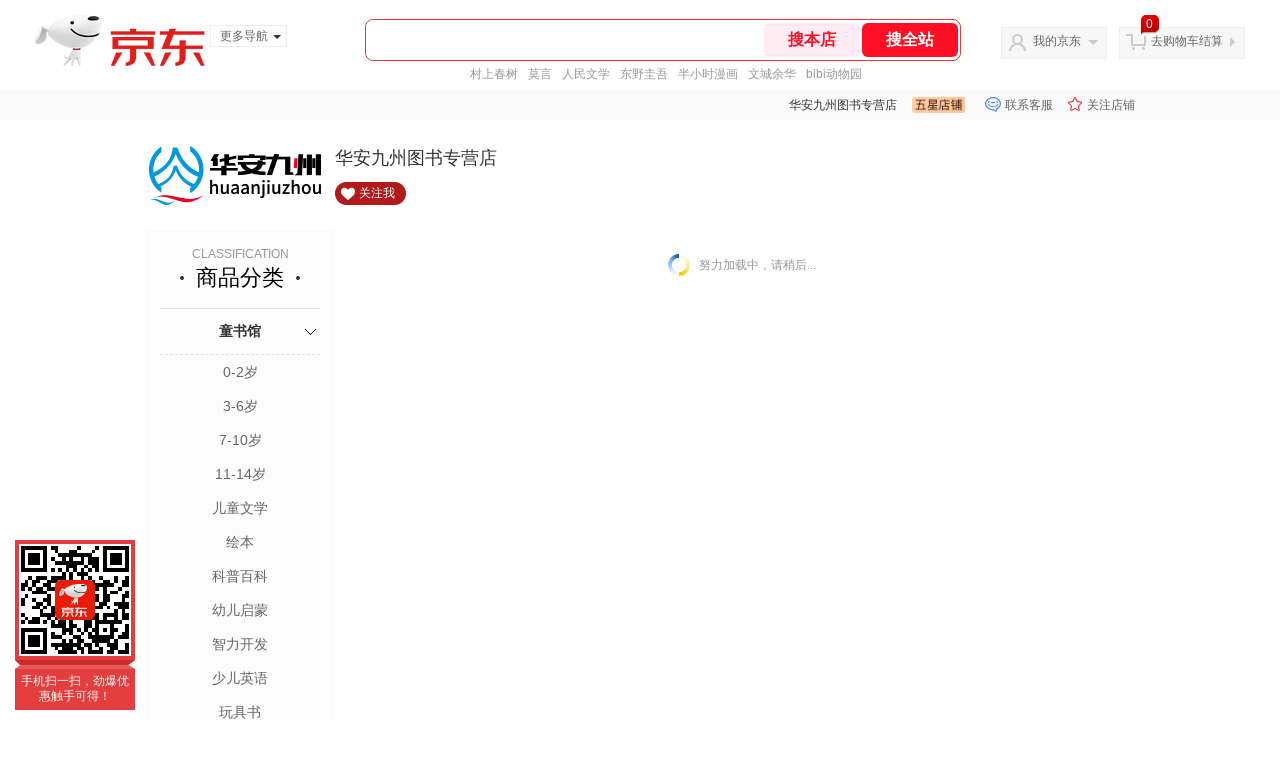

--- FILE ---
content_type: text/html;charset=utf-8
request_url: https://gia.jd.com/y.html?v=0.23290649797914242&o=hajzts.jd.com/view_search-1086743-9394328-99-1-20-1.html
body_size: 37
content:
var jd_risk_token_id='LSJU354FVU5AHJSJFOZLW6H4HM554232CK7FIYMOJZQRQBQNAXOQHZICMGX363ULN7PACD5DD5HUO';

--- FILE ---
content_type: text/css
request_url: https://jscss.360buyimg.com/pc-shop-es/css//prev-version/??mall.base.css,mall.layout.css?t=202509092150
body_size: 3184
content:
@charset "utf-8";
/*
@name: Css init
@function: Reset the browser default style
*/
/* Inside and outside margins to allow the browser to behave differently */
body, div, dl, dt, dd, ul, ol, li, h1, h2, h3, h4, h5, h6, pre, code, form, fieldset, legend, input, textarea, p, blockquote, th, td, hr, button, article, aside, details, figcaption, figure, footer, header, hgroup, menu, nav, section {
    margin: 0;
    padding: 0;
    border: 0;
}

address, caption, cite, code, dfn, em, th, var {
    font-style: normal;
    font-weight: 500;
}

/* Reset HTML5 tags */
article, aside, details, figcaption, figure, footer, header, hgroup, menu, nav, section {
    display: block;
}

/* HTML5 media files to be consistent with the img */
audio, canvas, video {
    display: inline-block;
    *display: inline;
    *zoom: 1;
}

/* for form */
body, button, input, select, textarea {
    outline: none;
}

/* Form elements do not inherit the parent-defined fonts */
input, select, textarea {
    font-size: 100%;
    background: #fff;
    color: #333;
    outline: none;
}

input, select, textarea {
    -moz-border-radius: 0;
    -khtml-border-radius: 0;
    -webkit-border-radius: 0;
    border-radius: 0;
}

/* for ios */
button {
    *overflow: visible;
}

/* ie7 following browser button double margins plus padding */
input {
    *overflow: hidden;
}

/* ie6 input box automatically extended */
select {
    -moz-box-sizing: content-box;
}

/* for firefox */
button {
    cursor: pointer;
}

textarea {
    resize: none;
}

/* Disable the drag of the input field in firefox, chrome, safari */
textarea {
    _overflow-y: auto;
}

/* ie6 input field is no scroll bar */

/* Links to underline in hover state */
a, a:hover, a:visited, a:link, ins { /*for safari*/
    outline: 0;
    text-decoration: none;
}

/* Default does not show the underline */
ins, a {
    text-decoration: none;
}

/* Merge table margins */
table {
    border-collapse: collapse;
    border-spacing: 0;
    empty-cells: show;
}

/* IE bug fixed: th do not inherit text-align*/
th {
    text-align: inherit;
}

/* Remove the default text-align:center */
caption, th {
    text-align: left;
}

/* Remove the default borders and underline */
fieldset, img {
    border: 0;
    text-decoration: none;
}

/*This is to prevent a gap from showing below images in some browsers*/
img {
    vertical-align: bottom;
    -ms-interpolation-mode: bicubic;
}

/*bicubic resizing for non-native sized IMG*/

/* Remove the list of symbols */
ol, ul {
    list-style: none;
}

/* Removal of the default font definition, The title can be custom */
h1, h2, h3, h4, h5, h6 { /*font-size:100%; font-weight:500;*/
}

q:before, q:after {
    content: '';
}

/* ie6 7 8(q) bug Is within the performance. */
iframe {
    display: block;
}

/* Remove the borders for firefox */
abbr, acronym {
    border: 0;
    font-variant: normal;
}

/* Consistent style of del */
del {
    text-decoration: line-through;
}

/* Unified superscript and subscript */
sub, sup {
    font-size: 75%;
    line-height: 0;
    position: relative;
    vertical-align: baseline;
}

sup {
    top: -0.5em;
}

sub {
    bottom: -0.25em;
}

/* Set inline to reduce the floating bug */
.fn-left, .fn-right {
    display: inline;
}

.fn-left {
    float: left;
}

.fn-right {
    float: right;
}

/* clear float */
.fn-clear:after {
    visibility: hidden;
    display: block;
    font-size: 0;
    content: " ";
    clear: both;
    height: 0;
}

.fn-clear {
    zoom: 1; /* for IE6 IE7 */
}

/* Hidden, usually in conjunction with JS */
body .fn-hide {
    display: none;
}

.suggest .input {
    height: 0;
}

.cd-self-tag {
    display: inline-block;
    width: 30px;
    margin: 0 3px 0 0;
    line-height: 16px;
    font-size: 12px;
    color: #fff;
    background: rgb(216, 34, 45);
    text-align: center;
    border-radius: 2px;
}
@charset "utf-8";
/*
@name: mall layout
@function: All style
*/

body{overflow-x:hidden;}
/* -- edit layout main -- */
.layout-container{position:relative;}
.layout-main{}
.layout-area{margin-bottom:10px;}
.layout-area.no-margin{margin-bottom:0;}
.layout-area .fn-clear{margin-bottom:10px;}
.layout{width:990px; overflow:hidden; clear:both; margin:0 auto;}
.layout-auto{width:100%;}
.auto-width{width:auto;}

/* -- edit layout subfield-- */
.layout-one, .layout-two-left, .layout-two-right, .layout-three-left, .layout-three-middle, .layout-three-right{overflow:hidden;}
.layout-one{}
.layout-two-left, .layout-three-left, .layout-four-left{float:left;}
.layout-two-right, .layout-three-middle, .layout-three-right, .layout-four-middle-left, .layout-four-middle-right, .layout-four-right{float:left; margin-left:10px;}

/* -- edit layout subfield width -- */
.w190{width:190px;}.w323{width:323px;}.w324{width:324px;}.w330{width:330px;}.w390{width:390px;}.w490{width:490px;}.w590{width:590px;}.w650{width:650px;}.w790{width:790px;}.w990{width:990px;}
.w190, .w323, .w324, .w330, .w390, .w490, .w590, .w650, .w790, .w990{word-break:break-all; word-wrap:break-word; overflow-x:hidden;}

/* -- 20120330 Special add -- */
.w213{width:213px; margin-right:5px;}.w215{width:215px;}.w240{width:240px;}.w252{width:252px; margin-right:7px;}.w546{width:546px; margin-left:0; margin-right:5px;}.w731{width:731px; margin-left:0;}.w764{width:764px; margin-left:7px;}.w765{width:765px;}
.w213, .w215, .w240, .w252, .w546, .w731, .w764{word-break:break-all; word-wrap:break-word; overflow-x:hidden;}

/* -- the product`s width for goods recommend -- */
.qTen, .qNine, .qEight, .qSeven, .qSix, .qFive, .qFour, .qThree, .qTwo, .qOne, .iqTen, .iqNine, .iqEight, .iqSeven, .iqSix, .iqFive, .iqFour, .iqThree, .iqTwo, .iqOne{margin:0 1%!important;}

.qTen{width:8%!important;}.qNine{width:9.1%!important;}.qEight{width:10.5%!important;}.qSeven{width:12.2%!important;}.qSix{width:14.6%!important;}.qFive{width:18%!important;}.qFour{width:23%!important;}.qThree{width:31.3%!important;}.qTwo{width:48%!important;}.qOne{width:98%!important;}
.iqTen{width:7.85%!important;}.iqNine{width:8.95%!important;}.iqEight{width:10.35%!important;}.iqSeven{width:12.05%!important;}.iqSix{width:14.45%!important;}.iqFive{width:17.85%!important;}.iqFour{width:22.85%!important;}.iqThree{width:31.15%!important;}.iqTwo{width:47.85%!important;}.iqOne{width:97.85%!important;}
.qTenOne{width:8%!important;}.qNineOne{width:9.1%!important;}.qEightOne{width:10.5%!important;}.qSevenOne{width:12.2%!important;}.qSixOne{width:14.6%!important;}.qFiveOne{width:18%!important;}.qFourOne{width:23%!important;}.qThreeOne{width:31.3%!important;}.qTwoOne{width:48%!important;}.qOneOne{width:98%!important;}
.iqTenOne{width:7.85%!important;}.iqNineOne{width:8.95%!important;}.iqEightOne{width:10.35%!important;}.iqSevenOne{width:12.05%!important;}.iqSixOne{width:14.45%!important;}.iqFiveOne{width:17.85%!important;}.iqFourOne{width:22.85%!important;}.iqThreeOne{width:31.15%!important;}.iqTwoOne{width:47.85%!important;}.iqOneOne{width:97.85%!important;}
.qTenOneHalf{width:9%!important;}.qNineOneHalf{width:10.1%!important;}.qEightOneHalf{width:11.5%!important;}.qSevenOneHalf{width:13.2%!important;}.qSixOneHalf{width:15.6%!important;}.qFiveOneHalf{width:19%!important;}.qFourOneHalf{width:24%!important;}.qThreeOneHalf{width:32.3%!important;}.qTwoOneHalf{width:49%!important;}.qOneOneHalf{width:99%!important;}
.iqTenOneHalf{width:8.85%!important;}.iqNineOneHalf{width:9.95%!important;}.iqEightOneHalf{width:11.35%!important;}.iqSevenOneHalf{width:13.05%!important;}.iqSixOneHalf{width:15.45%!important;}.iqFiveOneHalf{width:18.85%!important;}.iqFourOneHalf{width:23.85%!important;}.iqThreeOneHalf{width:32.15%!important;}.iqTwoOneHalf{width:48.85%!important;}.iqOneOneHalf{width:98.85%!important;}

.mOne{margin-left:1%!important; margin-right:1%!important; padding-left:0!important; padding-right:0!important;}
.pOne{padding-left:1%!important; padding-right:1%!important; margin-left:0!important; margin-right:0!important;}
.mOneHalf{margin-left:0.5%!important; margin-right:0.5%!important; padding-left:0!important; padding-right:0!important;}
.pOneHalf{ padding-left:0.5%!important; padding-right:0.5%!important; margin-left:0!important; margin-right:0!important;}

/* -- 20130819统一羊角符显示-- */
.jRmb{font-family:verdana;}

/* -- 20140114模板信息-- */
.d-template-info{background:#fff; height:30px; line-height:30px; font-size:14px; text-align:center; border-top:solid 1px #ddd; zoom:1;}
.d-template-info .d-template-logo{width:71px; height:17px; background:url(//img14.360buyimg.com/cms/g15/M02/02/02/rBEhWlLUlmAIAAAAAAACcmzTA28AAH3XwP_-tQAAAKK734.gif); margin-right:10px;}
.d-template-info .d-author span{margin-left:10px;}
.d-template-info a, .d-template-info span{display:inline-block; *display:inline; zoom:1; vertical-align:middle;}
.d-template-info a{color:#333;}
.d-template-info i{font-style:normal;}

/* -- loading -- */
.loading span, .loading em{display:inline-block; vertical-align:middle; *display:inline; zoom:1;}
.loading{padding:20px 0; text-align:center;}
.loading em{font-style:normal; color:#999; margin-left:5px;}
.icon_loading{width:30px; height:30px; background:url(//img11.360buyimg.com/cms/jfs/t2341/290/1888681145/2705/c4dea50c/56dff450N8a0ac836.gif);}

/* -- 20140902初始化table列宽渲染-- */
table{table-layout:auto!important;}

/*  20161024隐藏有道工具栏*/
[class^="youdao"],[id^="youdao"]{display:none!important;}

/*  隐藏图片*/
.layout-container img[original], .J_imgLazyload {
    /*opacity: 0;*/
    -webkit-filter: blur(6px); /* Chrome, Opera */
    -moz-filter: blur(6px);
    -ms-filter: blur(6px);
    filter: blur(6px);
    filter: progid:DXImageTransform.Microsoft.Blur(PixelRadius=10, MakeShadow=false); /* IE6~IE9 */
    /*opacity: 0 !important;*/
}

.layout-container img {
    -webkit-transition: filter .2s linear;
    -moz-transition: filter .2s linear;
    -ms-transition: filter .2s linear;
    -o-transition: filter .2s linear;
    transition: filter .2s linear;
    /*opacity: 1;*/
}


--- FILE ---
content_type: text/javascript;charset=utf-8
request_url: https://chat1.jd.com/api/checkChat?callback=jQuery2045995&shopId=830909&_=1769297254865
body_size: 241
content:
jQuery2045995({"chatDomain":"chat.jd.com","chatUrl":"https://chat.jd.com/index.action?_t=&shopId=830909","code":3,"hasEntryGroup":0,"hotShop":false,"mock":false,"rank3":0,"seller":"华安九州图书专营店","shopId":830909,"subCode":0,"venderId":832062});

--- FILE ---
content_type: text/plain;charset=UTF-8
request_url: https://api.m.jd.com/
body_size: 70
content:
{"alterationinfo":null,"appidStatuscode":0,"code":0,"dd":"","fixedinfo":null,"interval":300,"openall":1,"openalltouch":1,"processtype":1,"traceId":"7793452.78042.17692972620588569","whwswswws":"BApXWSiNd8f5Aeql3tbR6FpmOQtM2iobMBitodX1o9xJ1MtRuaI8zsnqL7EOZXdAmcOFa4fPf18MxI7syy5QINw"}

--- FILE ---
content_type: text/plain;charset=UTF-8
request_url: https://api.m.jd.com/
body_size: 64
content:
{"alterationinfo":null,"appidStatuscode":0,"code":0,"dd":"","fixedinfo":null,"interval":300,"openall":1,"openalltouch":1,"processtype":1,"traceId":"7546210.78042.17692972561469815","whwswswws":"BApXWcghd8f5Aeql3tbR6FpmOQtM2iobMBitodX1o9xJ1MtRuaI-28XS92SiuMdEhK7BZsqXUhftw4qo"}